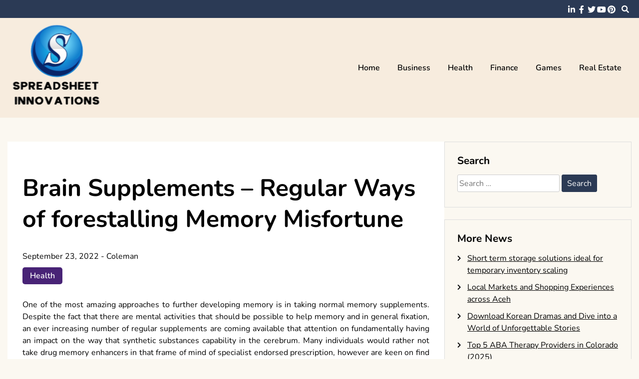

--- FILE ---
content_type: text/html; charset=UTF-8
request_url: http://spreadsheetinnovations.com/health/brain-supplements-regular-ways-of-forestalling-memory-misfortune/
body_size: 10563
content:
<!doctype html>
<html lang="en-US">
<head>
	<meta charset="UTF-8">
	<meta name="viewport" content="width=device-width, initial-scale=1">
	<link rel="profile" href="https://gmpg.org/xfn/11">

	<title>Brain Supplements &#8211; Regular Ways of forestalling Memory Misfortune &#8211; Spreadsheet Innovations</title>
<meta name='robots' content='max-image-preview:large' />
	<style>img:is([sizes="auto" i], [sizes^="auto," i]) { contain-intrinsic-size: 3000px 1500px }</style>
	<link rel="alternate" type="application/rss+xml" title="Spreadsheet Innovations &raquo; Feed" href="http://spreadsheetinnovations.com/feed/" />
<link rel="alternate" type="application/rss+xml" title="Spreadsheet Innovations &raquo; Comments Feed" href="http://spreadsheetinnovations.com/comments/feed/" />
<link rel="alternate" type="application/rss+xml" title="Spreadsheet Innovations &raquo; Brain Supplements &#8211; Regular Ways of forestalling Memory Misfortune Comments Feed" href="http://spreadsheetinnovations.com/health/brain-supplements-regular-ways-of-forestalling-memory-misfortune/feed/" />
<script>
window._wpemojiSettings = {"baseUrl":"https:\/\/s.w.org\/images\/core\/emoji\/15.0.3\/72x72\/","ext":".png","svgUrl":"https:\/\/s.w.org\/images\/core\/emoji\/15.0.3\/svg\/","svgExt":".svg","source":{"concatemoji":"http:\/\/spreadsheetinnovations.com\/wp-includes\/js\/wp-emoji-release.min.js?ver=6.7.4"}};
/*! This file is auto-generated */
!function(i,n){var o,s,e;function c(e){try{var t={supportTests:e,timestamp:(new Date).valueOf()};sessionStorage.setItem(o,JSON.stringify(t))}catch(e){}}function p(e,t,n){e.clearRect(0,0,e.canvas.width,e.canvas.height),e.fillText(t,0,0);var t=new Uint32Array(e.getImageData(0,0,e.canvas.width,e.canvas.height).data),r=(e.clearRect(0,0,e.canvas.width,e.canvas.height),e.fillText(n,0,0),new Uint32Array(e.getImageData(0,0,e.canvas.width,e.canvas.height).data));return t.every(function(e,t){return e===r[t]})}function u(e,t,n){switch(t){case"flag":return n(e,"\ud83c\udff3\ufe0f\u200d\u26a7\ufe0f","\ud83c\udff3\ufe0f\u200b\u26a7\ufe0f")?!1:!n(e,"\ud83c\uddfa\ud83c\uddf3","\ud83c\uddfa\u200b\ud83c\uddf3")&&!n(e,"\ud83c\udff4\udb40\udc67\udb40\udc62\udb40\udc65\udb40\udc6e\udb40\udc67\udb40\udc7f","\ud83c\udff4\u200b\udb40\udc67\u200b\udb40\udc62\u200b\udb40\udc65\u200b\udb40\udc6e\u200b\udb40\udc67\u200b\udb40\udc7f");case"emoji":return!n(e,"\ud83d\udc26\u200d\u2b1b","\ud83d\udc26\u200b\u2b1b")}return!1}function f(e,t,n){var r="undefined"!=typeof WorkerGlobalScope&&self instanceof WorkerGlobalScope?new OffscreenCanvas(300,150):i.createElement("canvas"),a=r.getContext("2d",{willReadFrequently:!0}),o=(a.textBaseline="top",a.font="600 32px Arial",{});return e.forEach(function(e){o[e]=t(a,e,n)}),o}function t(e){var t=i.createElement("script");t.src=e,t.defer=!0,i.head.appendChild(t)}"undefined"!=typeof Promise&&(o="wpEmojiSettingsSupports",s=["flag","emoji"],n.supports={everything:!0,everythingExceptFlag:!0},e=new Promise(function(e){i.addEventListener("DOMContentLoaded",e,{once:!0})}),new Promise(function(t){var n=function(){try{var e=JSON.parse(sessionStorage.getItem(o));if("object"==typeof e&&"number"==typeof e.timestamp&&(new Date).valueOf()<e.timestamp+604800&&"object"==typeof e.supportTests)return e.supportTests}catch(e){}return null}();if(!n){if("undefined"!=typeof Worker&&"undefined"!=typeof OffscreenCanvas&&"undefined"!=typeof URL&&URL.createObjectURL&&"undefined"!=typeof Blob)try{var e="postMessage("+f.toString()+"("+[JSON.stringify(s),u.toString(),p.toString()].join(",")+"));",r=new Blob([e],{type:"text/javascript"}),a=new Worker(URL.createObjectURL(r),{name:"wpTestEmojiSupports"});return void(a.onmessage=function(e){c(n=e.data),a.terminate(),t(n)})}catch(e){}c(n=f(s,u,p))}t(n)}).then(function(e){for(var t in e)n.supports[t]=e[t],n.supports.everything=n.supports.everything&&n.supports[t],"flag"!==t&&(n.supports.everythingExceptFlag=n.supports.everythingExceptFlag&&n.supports[t]);n.supports.everythingExceptFlag=n.supports.everythingExceptFlag&&!n.supports.flag,n.DOMReady=!1,n.readyCallback=function(){n.DOMReady=!0}}).then(function(){return e}).then(function(){var e;n.supports.everything||(n.readyCallback(),(e=n.source||{}).concatemoji?t(e.concatemoji):e.wpemoji&&e.twemoji&&(t(e.twemoji),t(e.wpemoji)))}))}((window,document),window._wpemojiSettings);
</script>
<style id='wp-emoji-styles-inline-css'>

	img.wp-smiley, img.emoji {
		display: inline !important;
		border: none !important;
		box-shadow: none !important;
		height: 1em !important;
		width: 1em !important;
		margin: 0 0.07em !important;
		vertical-align: -0.1em !important;
		background: none !important;
		padding: 0 !important;
	}
</style>
<link rel='stylesheet' id='wp-block-library-css' href='http://spreadsheetinnovations.com/wp-includes/css/dist/block-library/style.min.css?ver=6.7.4' media='all' />
<style id='classic-theme-styles-inline-css'>
/*! This file is auto-generated */
.wp-block-button__link{color:#fff;background-color:#32373c;border-radius:9999px;box-shadow:none;text-decoration:none;padding:calc(.667em + 2px) calc(1.333em + 2px);font-size:1.125em}.wp-block-file__button{background:#32373c;color:#fff;text-decoration:none}
</style>
<style id='global-styles-inline-css'>
:root{--wp--preset--aspect-ratio--square: 1;--wp--preset--aspect-ratio--4-3: 4/3;--wp--preset--aspect-ratio--3-4: 3/4;--wp--preset--aspect-ratio--3-2: 3/2;--wp--preset--aspect-ratio--2-3: 2/3;--wp--preset--aspect-ratio--16-9: 16/9;--wp--preset--aspect-ratio--9-16: 9/16;--wp--preset--color--black: #000000;--wp--preset--color--cyan-bluish-gray: #abb8c3;--wp--preset--color--white: #ffffff;--wp--preset--color--pale-pink: #f78da7;--wp--preset--color--vivid-red: #cf2e2e;--wp--preset--color--luminous-vivid-orange: #ff6900;--wp--preset--color--luminous-vivid-amber: #fcb900;--wp--preset--color--light-green-cyan: #7bdcb5;--wp--preset--color--vivid-green-cyan: #00d084;--wp--preset--color--pale-cyan-blue: #8ed1fc;--wp--preset--color--vivid-cyan-blue: #0693e3;--wp--preset--color--vivid-purple: #9b51e0;--wp--preset--gradient--vivid-cyan-blue-to-vivid-purple: linear-gradient(135deg,rgba(6,147,227,1) 0%,rgb(155,81,224) 100%);--wp--preset--gradient--light-green-cyan-to-vivid-green-cyan: linear-gradient(135deg,rgb(122,220,180) 0%,rgb(0,208,130) 100%);--wp--preset--gradient--luminous-vivid-amber-to-luminous-vivid-orange: linear-gradient(135deg,rgba(252,185,0,1) 0%,rgba(255,105,0,1) 100%);--wp--preset--gradient--luminous-vivid-orange-to-vivid-red: linear-gradient(135deg,rgba(255,105,0,1) 0%,rgb(207,46,46) 100%);--wp--preset--gradient--very-light-gray-to-cyan-bluish-gray: linear-gradient(135deg,rgb(238,238,238) 0%,rgb(169,184,195) 100%);--wp--preset--gradient--cool-to-warm-spectrum: linear-gradient(135deg,rgb(74,234,220) 0%,rgb(151,120,209) 20%,rgb(207,42,186) 40%,rgb(238,44,130) 60%,rgb(251,105,98) 80%,rgb(254,248,76) 100%);--wp--preset--gradient--blush-light-purple: linear-gradient(135deg,rgb(255,206,236) 0%,rgb(152,150,240) 100%);--wp--preset--gradient--blush-bordeaux: linear-gradient(135deg,rgb(254,205,165) 0%,rgb(254,45,45) 50%,rgb(107,0,62) 100%);--wp--preset--gradient--luminous-dusk: linear-gradient(135deg,rgb(255,203,112) 0%,rgb(199,81,192) 50%,rgb(65,88,208) 100%);--wp--preset--gradient--pale-ocean: linear-gradient(135deg,rgb(255,245,203) 0%,rgb(182,227,212) 50%,rgb(51,167,181) 100%);--wp--preset--gradient--electric-grass: linear-gradient(135deg,rgb(202,248,128) 0%,rgb(113,206,126) 100%);--wp--preset--gradient--midnight: linear-gradient(135deg,rgb(2,3,129) 0%,rgb(40,116,252) 100%);--wp--preset--font-size--small: 13px;--wp--preset--font-size--medium: 20px;--wp--preset--font-size--large: 36px;--wp--preset--font-size--x-large: 42px;--wp--preset--spacing--20: 0.44rem;--wp--preset--spacing--30: 0.67rem;--wp--preset--spacing--40: 1rem;--wp--preset--spacing--50: 1.5rem;--wp--preset--spacing--60: 2.25rem;--wp--preset--spacing--70: 3.38rem;--wp--preset--spacing--80: 5.06rem;--wp--preset--shadow--natural: 6px 6px 9px rgba(0, 0, 0, 0.2);--wp--preset--shadow--deep: 12px 12px 50px rgba(0, 0, 0, 0.4);--wp--preset--shadow--sharp: 6px 6px 0px rgba(0, 0, 0, 0.2);--wp--preset--shadow--outlined: 6px 6px 0px -3px rgba(255, 255, 255, 1), 6px 6px rgba(0, 0, 0, 1);--wp--preset--shadow--crisp: 6px 6px 0px rgba(0, 0, 0, 1);}:where(.is-layout-flex){gap: 0.5em;}:where(.is-layout-grid){gap: 0.5em;}body .is-layout-flex{display: flex;}.is-layout-flex{flex-wrap: wrap;align-items: center;}.is-layout-flex > :is(*, div){margin: 0;}body .is-layout-grid{display: grid;}.is-layout-grid > :is(*, div){margin: 0;}:where(.wp-block-columns.is-layout-flex){gap: 2em;}:where(.wp-block-columns.is-layout-grid){gap: 2em;}:where(.wp-block-post-template.is-layout-flex){gap: 1.25em;}:where(.wp-block-post-template.is-layout-grid){gap: 1.25em;}.has-black-color{color: var(--wp--preset--color--black) !important;}.has-cyan-bluish-gray-color{color: var(--wp--preset--color--cyan-bluish-gray) !important;}.has-white-color{color: var(--wp--preset--color--white) !important;}.has-pale-pink-color{color: var(--wp--preset--color--pale-pink) !important;}.has-vivid-red-color{color: var(--wp--preset--color--vivid-red) !important;}.has-luminous-vivid-orange-color{color: var(--wp--preset--color--luminous-vivid-orange) !important;}.has-luminous-vivid-amber-color{color: var(--wp--preset--color--luminous-vivid-amber) !important;}.has-light-green-cyan-color{color: var(--wp--preset--color--light-green-cyan) !important;}.has-vivid-green-cyan-color{color: var(--wp--preset--color--vivid-green-cyan) !important;}.has-pale-cyan-blue-color{color: var(--wp--preset--color--pale-cyan-blue) !important;}.has-vivid-cyan-blue-color{color: var(--wp--preset--color--vivid-cyan-blue) !important;}.has-vivid-purple-color{color: var(--wp--preset--color--vivid-purple) !important;}.has-black-background-color{background-color: var(--wp--preset--color--black) !important;}.has-cyan-bluish-gray-background-color{background-color: var(--wp--preset--color--cyan-bluish-gray) !important;}.has-white-background-color{background-color: var(--wp--preset--color--white) !important;}.has-pale-pink-background-color{background-color: var(--wp--preset--color--pale-pink) !important;}.has-vivid-red-background-color{background-color: var(--wp--preset--color--vivid-red) !important;}.has-luminous-vivid-orange-background-color{background-color: var(--wp--preset--color--luminous-vivid-orange) !important;}.has-luminous-vivid-amber-background-color{background-color: var(--wp--preset--color--luminous-vivid-amber) !important;}.has-light-green-cyan-background-color{background-color: var(--wp--preset--color--light-green-cyan) !important;}.has-vivid-green-cyan-background-color{background-color: var(--wp--preset--color--vivid-green-cyan) !important;}.has-pale-cyan-blue-background-color{background-color: var(--wp--preset--color--pale-cyan-blue) !important;}.has-vivid-cyan-blue-background-color{background-color: var(--wp--preset--color--vivid-cyan-blue) !important;}.has-vivid-purple-background-color{background-color: var(--wp--preset--color--vivid-purple) !important;}.has-black-border-color{border-color: var(--wp--preset--color--black) !important;}.has-cyan-bluish-gray-border-color{border-color: var(--wp--preset--color--cyan-bluish-gray) !important;}.has-white-border-color{border-color: var(--wp--preset--color--white) !important;}.has-pale-pink-border-color{border-color: var(--wp--preset--color--pale-pink) !important;}.has-vivid-red-border-color{border-color: var(--wp--preset--color--vivid-red) !important;}.has-luminous-vivid-orange-border-color{border-color: var(--wp--preset--color--luminous-vivid-orange) !important;}.has-luminous-vivid-amber-border-color{border-color: var(--wp--preset--color--luminous-vivid-amber) !important;}.has-light-green-cyan-border-color{border-color: var(--wp--preset--color--light-green-cyan) !important;}.has-vivid-green-cyan-border-color{border-color: var(--wp--preset--color--vivid-green-cyan) !important;}.has-pale-cyan-blue-border-color{border-color: var(--wp--preset--color--pale-cyan-blue) !important;}.has-vivid-cyan-blue-border-color{border-color: var(--wp--preset--color--vivid-cyan-blue) !important;}.has-vivid-purple-border-color{border-color: var(--wp--preset--color--vivid-purple) !important;}.has-vivid-cyan-blue-to-vivid-purple-gradient-background{background: var(--wp--preset--gradient--vivid-cyan-blue-to-vivid-purple) !important;}.has-light-green-cyan-to-vivid-green-cyan-gradient-background{background: var(--wp--preset--gradient--light-green-cyan-to-vivid-green-cyan) !important;}.has-luminous-vivid-amber-to-luminous-vivid-orange-gradient-background{background: var(--wp--preset--gradient--luminous-vivid-amber-to-luminous-vivid-orange) !important;}.has-luminous-vivid-orange-to-vivid-red-gradient-background{background: var(--wp--preset--gradient--luminous-vivid-orange-to-vivid-red) !important;}.has-very-light-gray-to-cyan-bluish-gray-gradient-background{background: var(--wp--preset--gradient--very-light-gray-to-cyan-bluish-gray) !important;}.has-cool-to-warm-spectrum-gradient-background{background: var(--wp--preset--gradient--cool-to-warm-spectrum) !important;}.has-blush-light-purple-gradient-background{background: var(--wp--preset--gradient--blush-light-purple) !important;}.has-blush-bordeaux-gradient-background{background: var(--wp--preset--gradient--blush-bordeaux) !important;}.has-luminous-dusk-gradient-background{background: var(--wp--preset--gradient--luminous-dusk) !important;}.has-pale-ocean-gradient-background{background: var(--wp--preset--gradient--pale-ocean) !important;}.has-electric-grass-gradient-background{background: var(--wp--preset--gradient--electric-grass) !important;}.has-midnight-gradient-background{background: var(--wp--preset--gradient--midnight) !important;}.has-small-font-size{font-size: var(--wp--preset--font-size--small) !important;}.has-medium-font-size{font-size: var(--wp--preset--font-size--medium) !important;}.has-large-font-size{font-size: var(--wp--preset--font-size--large) !important;}.has-x-large-font-size{font-size: var(--wp--preset--font-size--x-large) !important;}
:where(.wp-block-post-template.is-layout-flex){gap: 1.25em;}:where(.wp-block-post-template.is-layout-grid){gap: 1.25em;}
:where(.wp-block-columns.is-layout-flex){gap: 2em;}:where(.wp-block-columns.is-layout-grid){gap: 2em;}
:root :where(.wp-block-pullquote){font-size: 1.5em;line-height: 1.6;}
</style>
<link rel='stylesheet' id='font-awesome-5-css' href='http://spreadsheetinnovations.com/wp-content/themes/elated/candidthemes/assets/vendors/font-awesome-5/css/all.min.css?ver=6.7.4' media='all' />
<link rel='stylesheet' id='chld_thm_cfg_parent-css' href='http://spreadsheetinnovations.com/wp-content/themes/elated/style.css?ver=6.7.4' media='all' />
<link rel='stylesheet' id='elated-google-fonts-css' href='http://spreadsheetinnovations.com/wp-content/fonts/b9d63701f1dc2977571d29783a5cdb35.css?ver=1.0.0' media='all' />
<link rel='stylesheet' id='elated-style-css' href='http://spreadsheetinnovations.com/wp-content/themes/elated-child/style.css?ver=1.0.0' media='all' />
<script src="http://spreadsheetinnovations.com/wp-includes/js/jquery/jquery.min.js?ver=3.7.1" id="jquery-core-js"></script>
<script src="http://spreadsheetinnovations.com/wp-includes/js/jquery/jquery-migrate.min.js?ver=3.4.1" id="jquery-migrate-js"></script>
<link rel="https://api.w.org/" href="http://spreadsheetinnovations.com/wp-json/" /><link rel="alternate" title="JSON" type="application/json" href="http://spreadsheetinnovations.com/wp-json/wp/v2/posts/3159" /><link rel="EditURI" type="application/rsd+xml" title="RSD" href="http://spreadsheetinnovations.com/xmlrpc.php?rsd" />
<meta name="generator" content="WordPress 6.7.4" />
<link rel="canonical" href="http://spreadsheetinnovations.com/health/brain-supplements-regular-ways-of-forestalling-memory-misfortune/" />
<link rel='shortlink' href='http://spreadsheetinnovations.com/?p=3159' />
<link rel="alternate" title="oEmbed (JSON)" type="application/json+oembed" href="http://spreadsheetinnovations.com/wp-json/oembed/1.0/embed?url=http%3A%2F%2Fspreadsheetinnovations.com%2Fhealth%2Fbrain-supplements-regular-ways-of-forestalling-memory-misfortune%2F" />
<link rel="alternate" title="oEmbed (XML)" type="text/xml+oembed" href="http://spreadsheetinnovations.com/wp-json/oembed/1.0/embed?url=http%3A%2F%2Fspreadsheetinnovations.com%2Fhealth%2Fbrain-supplements-regular-ways-of-forestalling-memory-misfortune%2F&#038;format=xml" />
<link rel="pingback" href="http://spreadsheetinnovations.com/xmlrpc.php">		<style type="text/css">
					.site-title,
			.site-description {
				position: absolute;
				clip: rect(1px, 1px, 1px, 1px);
				}
					</style>
		<link rel="icon" href="http://spreadsheetinnovations.com/wp-content/uploads/2025/09/Customize-Spreadsheet-Innovation-Sg-09-15-2025_04_55_PM.png" sizes="32x32" />
<link rel="icon" href="http://spreadsheetinnovations.com/wp-content/uploads/2025/09/Customize-Spreadsheet-Innovation-Sg-09-15-2025_04_55_PM.png" sizes="192x192" />
<link rel="apple-touch-icon" href="http://spreadsheetinnovations.com/wp-content/uploads/2025/09/Customize-Spreadsheet-Innovation-Sg-09-15-2025_04_55_PM.png" />
<meta name="msapplication-TileImage" content="http://spreadsheetinnovations.com/wp-content/uploads/2025/09/Customize-Spreadsheet-Innovation-Sg-09-15-2025_04_55_PM.png" />
		<style id="wp-custom-css">
			*:focus {
    outline: none !important;
}	
		</style>
		</head>

<body class="post-template-default single single-post postid-3159 single-format-standard wp-custom-logo ct-sticky-sidebar">
<div id="page" class="site">
	<a class="skip-link screen-reader-text" href="#primary">Skip to content</a>

	<header id="masthead" class="site-header">

			<div class='header-top-toggle mbl-show text-center'>
			<a href='#'> <i class='fas fa-chevron-down'></i> </a>
		</div>
		<div class="top-header-wrap mbl-hide">
			<div class="container">
				<div class="flex-row">
					<div class="top-header-left">
												<nav class="top-menu">
							
												</nav><!-- #site-navigation -->
											</div>

					<div class="top-header-right">
												<div class="social-links">
							<ul id="menu-social" class="social-menu menu"><li id="menu-item-4813" class="menu-item menu-item-type-custom menu-item-object-custom menu-item-4813"><a href="https://www.linkedin.com/">linkedin</a></li>
<li id="menu-item-4814" class="menu-item menu-item-type-custom menu-item-object-custom menu-item-4814"><a href="https://www.facebook.com/">facebook</a></li>
<li id="menu-item-4815" class="menu-item menu-item-type-custom menu-item-object-custom menu-item-4815"><a href="https://twitter.com/">twitter</a></li>
<li id="menu-item-4816" class="menu-item menu-item-type-custom menu-item-object-custom menu-item-4816"><a href="https://www.youtube.com/">youtube</a></li>
<li id="menu-item-4817" class="menu-item menu-item-type-custom menu-item-object-custom menu-item-4817"><a href="https://www.pinterest.com/">pinterest</a></li>
</ul>						</div>
						<!-- .social-links -->
						 
						<div class="top-search search-box mbl-hide">
							<button class="search-toggle"><i class="fa fa-search"></i></button>
							<button class="close-btn"><i class="fa fa-times"></i></button>
							<div class="search-section">
								<form role="search" method="get" class="search-form" action="http://spreadsheetinnovations.com/">
				<label>
					<span class="screen-reader-text">Search for:</span>
					<input type="search" class="search-field" placeholder="Search &hellip;" value="" name="s" />
				</label>
				<input type="submit" class="search-submit" value="Search" />
			</form>							</div>
						</div>
											</div>
				</div>
			</div>
		</div>
	
	<div class="main-header-wrap" >
			<div class="container">
				<div class="main-header flex-row">
					<div class="site-branding">
						<a href="http://spreadsheetinnovations.com/" class="custom-logo-link" rel="home"><img width="194" height="173" src="http://spreadsheetinnovations.com/wp-content/uploads/2025/09/image-Photoroom-2025-09-15T165513.555.png" class="custom-logo" alt="Spreadsheet Innovations" decoding="async" /></a>							<p class="site-title"><a href="http://spreadsheetinnovations.com/" rel="home">Spreadsheet Innovations</a></p>
												</div><!-- .site-branding -->

					<nav id="site-navigation" class="main-navigation">

						<button class="menu-toggle" aria-controls="primary-menu" aria-expanded="false"><i class="fas fa-bars"></i></button>
						<div class="menu-main-container"><ul id="primary-menu" class="menu"><li id="menu-item-4812" class="menu-item menu-item-type-taxonomy menu-item-object-category menu-item-4812"><a href="http://spreadsheetinnovations.com/category/home/">Home</a></li>
<li id="menu-item-4806" class="menu-item menu-item-type-taxonomy menu-item-object-category menu-item-4806"><a href="http://spreadsheetinnovations.com/category/business/">Business</a></li>
<li id="menu-item-4807" class="menu-item menu-item-type-taxonomy menu-item-object-category current-post-ancestor current-menu-parent current-post-parent menu-item-4807"><a href="http://spreadsheetinnovations.com/category/health/">Health</a></li>
<li id="menu-item-4809" class="menu-item menu-item-type-taxonomy menu-item-object-category menu-item-4809"><a href="http://spreadsheetinnovations.com/category/finance/">Finance</a></li>
<li id="menu-item-4810" class="menu-item menu-item-type-taxonomy menu-item-object-category menu-item-4810"><a href="http://spreadsheetinnovations.com/category/games/">Games</a></li>
<li id="menu-item-4811" class="menu-item menu-item-type-taxonomy menu-item-object-category menu-item-4811"><a href="http://spreadsheetinnovations.com/category/real-estate/">Real Estate</a></li>
</ul></div>					</nav><!-- #site-navigation -->
											<div class="top-search search-box mbl-show">
							<button class="search-toggle"><i class="fa fa-search"></i></button>
							<button class="close-btn"><i class="fa fa-times"></i></button>
							<div class="search-section">
								<form role="search" method="get" class="search-form" action="http://spreadsheetinnovations.com/">
				<label>
					<span class="screen-reader-text">Search for:</span>
					<input type="search" class="search-field" placeholder="Search &hellip;" value="" name="s" />
				</label>
				<input type="submit" class="search-submit" value="Search" />
			</form>							</div>
						</div>
						
				</div>
				

				
			</div>
		</div>
	</header><!-- #masthead -->

<div class="container">
	<div class="main-wrapper">
		<main id="primary" class="site-main">
		
			
<article id="post-3159" class="post-3159 post type-post status-publish format-standard hentry category-health">
	<div class="card-item card-blog-post">
		

		<div class="card-body">
			<header class="entry-header">
				<h1 class="entry-title">Brain Supplements &#8211; Regular Ways of forestalling Memory Misfortune</h1>						<div class="entry-meta">
							<span class="posted-on"><a href="http://spreadsheetinnovations.com/health/brain-supplements-regular-ways-of-forestalling-memory-misfortune/" rel="bookmark"><time class="entry-date published" datetime="2022-09-23T07:42:46+00:00">September 23, 2022</time><time class="updated" datetime="2022-09-28T08:04:53+00:00">September 28, 2022</time></a></span><span class="byline"> - <span class="author vcard"><a class="url fn n" href="http://spreadsheetinnovations.com/author/admin/">Coleman</a></span></span>						</div><!-- .entry-meta -->
						<span class="cat-links"><a href="http://spreadsheetinnovations.com/category/health/" rel="category tag">Health</a></span>					

							</header><!-- .entry-header -->

			<div class="entry-content">
				<p style="text-align: justify;">One of the most amazing approaches to further developing memory is in taking normal memory supplements. Despite the fact that there are mental activities that should be possible to help memory and in general fixation, an ever increasing number of regular supplements are coming available that attention on fundamentally having an impact on the way that synthetic substances capability in the cerebrum. Many individuals would rather not take drug memory enhancers in that frame of mind of specialist endorsed prescription, however are keen on find out about regular memory supplements that might work similarly too for certain individuals. Since specialist endorsed drugs habitually have the gamble of incidental effects and frequently communicate with different prescriptions somebody is taking, regular supplements could presents a decent other option. Assuming that two pills make the similar end result and one makes less side impacts, the one with less secondary effects is much of the time the more alluring decision. For this situation that would be all-normal memory supplements.</p>
<p><img fetchpriority="high" decoding="async" class="aligncenter size-full wp-image-3161" src="http://spreadsheetinnovations.com/wp-content/uploads/2022/09/1600x1600_1-16434566743x2-1.jpg" alt="Brain Supplements" width="510" height="340" srcset="http://spreadsheetinnovations.com/wp-content/uploads/2022/09/1600x1600_1-16434566743x2-1.jpg 510w, http://spreadsheetinnovations.com/wp-content/uploads/2022/09/1600x1600_1-16434566743x2-1-300x200.jpg 300w" sizes="(max-width: 510px) 100vw, 510px" /></p>
<p style="text-align: justify;">This sort of supplement contains a blend of fixings that each have their own objective in memory improvement, yet additionally have an in general synergistic impact that any of the fixings without the presence of the others cannot create. We should investigate a portion of the fixings in natural supplements for memory upgrade that significantly affect memory and fixation. A portion of the fixings tracked down in this sort of supplement that you could have proactively known about are gingko balboa and bilberry. A few different fixings are that powerfully target memory improvement is 5-HTP (5-Hydroxytryptophan), DMAE (Dimethylaminoethanol) and SAMe (S-AdenosylMethionine). In all likelihood, you have not known about a portion of these previously, yet they are a portion of the key fixings that make this kind of supplement so strong.</p>
<p style="text-align: justify;">Perhaps of the most encouraging fixing in memory supplements is L-Tyrosine, which targets memory and focus during times of pressure and read more here <a href="https://www.vitae.es/"><strong>https://www.vitae.es/</strong></a>. While your memory could function admirably for everyday assignments under &#8216;typical&#8217; conditions, you may, under unpleasant circumstances, experience memory misfortune or trouble in recovering something that you know without a doubt is very much put away in your memory. This means your memory bombs you explicitly at the minutes that you want it the most, such as introducing your exploration discoveries following 3 years of concentrated work. The justification for this is that the cerebrum will be unable to orchestrate sufficient Tyrosine from its own endeavors during times of pressure; in any case, Tyrosine is a fundamental component for the combination of norepinephrine, catecholamines and different synthetic substances crucial for appropriate working of memory. Home grown supplements for memory upgrade, for example, the one referenced above, which contain L-Tyrosine, can assist with filling in this hole.</p>


							</div><!-- .entry-content -->



		</div>
		<!-- .card-body -->
	</div>
	<!-- .card-item -->


	

	
</article><!-- #post-3159 -->

	<nav class="navigation post-navigation" aria-label="Posts">
		<h2 class="screen-reader-text">Post navigation</h2>
		<div class="nav-links"><div class="nav-previous"><a href="http://spreadsheetinnovations.com/technology/whatever-to-look-for-in-converting-soundcloud-to-mp3-music/" rel="prev"><span class="nav-subtitle">Previous:</span> <span class="nav-title">Whatever To Look For In Converting SoundCloud to MP3 Music</span></a></div><div class="nav-next"><a href="http://spreadsheetinnovations.com/shopping/add-style-to-your-utilizing-contemporary-bathroom-vanities/" rel="next"><span class="nav-subtitle">Next:</span> <span class="nav-title">Add Style to Your Utilizing Contemporary Bathroom Vanities</span></a></div></div>
	</nav>
				                <div class="related-post">
                    
                    <h2 class="post-title">Related Posts</h2>
                                        <div class="rel-post-wrap">
                        
							<div class="card-item rel-card-item">
																<div class="card-content">
									<div class="entry-title">
										<h3>
											<a href="http://spreadsheetinnovations.com/health/top-5-aba-therapy-providers-in-colorado-2025/">
												Top 5 ABA Therapy Providers in Colorado (2025)											</a>
										</h3>
									</div>
									<div class="entry-meta">
										<span class="posted-on"><a href="http://spreadsheetinnovations.com/health/top-5-aba-therapy-providers-in-colorado-2025/" rel="bookmark"><time class="entry-date published" datetime="2025-12-29T12:54:16+00:00">December 29, 2025</time><time class="updated" datetime="2025-12-29T12:55:40+00:00">December 29, 2025</time></a></span>									</div>
								</div>
							</div>

				


                        
							<div class="card-item rel-card-item">
																<div class="card-content">
									<div class="entry-title">
										<h3>
											<a href="http://spreadsheetinnovations.com/health/compassionate-support-helping-seniors-thrive-in-safe-nurturing-and-happy-homes/">
												Compassionate Support Helping Seniors Thrive in Safe, Nurturing, and Happy Homes											</a>
										</h3>
									</div>
									<div class="entry-meta">
										<span class="posted-on"><a href="http://spreadsheetinnovations.com/health/compassionate-support-helping-seniors-thrive-in-safe-nurturing-and-happy-homes/" rel="bookmark"><time class="entry-date published" datetime="2025-12-11T07:35:28+00:00">December 11, 2025</time><time class="updated" datetime="2025-12-20T08:01:12+00:00">December 20, 2025</time></a></span>									</div>
								</div>
							</div>

				


                        
							<div class="card-item rel-card-item">
																<div class="card-content">
									<div class="entry-title">
										<h3>
											<a href="http://spreadsheetinnovations.com/health/experience-the-benefits-of-organic-argan-oil-with-bulk-wholesale-pricing/">
												Experience the Benefits of Organic Argan Oil with Bulk Wholesale Pricing											</a>
										</h3>
									</div>
									<div class="entry-meta">
										<span class="posted-on"><a href="http://spreadsheetinnovations.com/health/experience-the-benefits-of-organic-argan-oil-with-bulk-wholesale-pricing/" rel="bookmark"><time class="entry-date published" datetime="2025-12-01T12:51:59+00:00">December 1, 2025</time><time class="updated" datetime="2025-12-01T13:01:16+00:00">December 1, 2025</time></a></span>									</div>
								</div>
							</div>

				


                                                        </div> <!-- .related-post -->
                				
						</main><!-- #main -->

		
<aside id="secondary" class="widget-area">
	<section id="search-2" class="widget widget_search"><h2 class="widget-title">Search</h2><form role="search" method="get" class="search-form" action="http://spreadsheetinnovations.com/">
				<label>
					<span class="screen-reader-text">Search for:</span>
					<input type="search" class="search-field" placeholder="Search &hellip;" value="" name="s" />
				</label>
				<input type="submit" class="search-submit" value="Search" />
			</form></section>
		<section id="recent-posts-2" class="widget widget_recent_entries">
		<h2 class="widget-title">More News</h2>
		<ul>
											<li>
					<a href="http://spreadsheetinnovations.com/business/short-term-storage-solutions-ideal-for-temporary-inventory-scaling/">Short term storage solutions ideal for temporary inventory scaling</a>
									</li>
											<li>
					<a href="http://spreadsheetinnovations.com/general/local-markets-and-shopping-experiences-across-aceh/">Local Markets and Shopping Experiences across Aceh</a>
									</li>
											<li>
					<a href="http://spreadsheetinnovations.com/entertainment/download-korean-dramas-and-dive-into-a-world-of-unforgettable-stories/">Download Korean Dramas and Dive into a World of Unforgettable Stories</a>
									</li>
											<li>
					<a href="http://spreadsheetinnovations.com/health/top-5-aba-therapy-providers-in-colorado-2025/">Top 5 ABA Therapy Providers in Colorado (2025)</a>
									</li>
											<li>
					<a href="http://spreadsheetinnovations.com/pet/compassionate-veterinary-hospital-care-focused-on-pet-health-safety-and-comfort/">Compassionate Veterinary Hospital Care Focused On Pet Health, Safety, And Comfort</a>
									</li>
					</ul>

		</section><section id="categories-2" class="widget widget_categories"><h2 class="widget-title">List Of Categories</h2>
			<ul>
					<li class="cat-item cat-item-27"><a href="http://spreadsheetinnovations.com/category/application/">Application</a>
</li>
	<li class="cat-item cat-item-30"><a href="http://spreadsheetinnovations.com/category/automobile/">Automobile</a>
</li>
	<li class="cat-item cat-item-14"><a href="http://spreadsheetinnovations.com/category/beauty/">Beauty</a>
</li>
	<li class="cat-item cat-item-15"><a href="http://spreadsheetinnovations.com/category/business/">Business</a>
</li>
	<li class="cat-item cat-item-39"><a href="http://spreadsheetinnovations.com/category/career/">Career</a>
</li>
	<li class="cat-item cat-item-35"><a href="http://spreadsheetinnovations.com/category/dental/">Dental</a>
</li>
	<li class="cat-item cat-item-19"><a href="http://spreadsheetinnovations.com/category/digital-marketing/">Digital Marketing</a>
</li>
	<li class="cat-item cat-item-18"><a href="http://spreadsheetinnovations.com/category/education/">Education</a>
</li>
	<li class="cat-item cat-item-7"><a href="http://spreadsheetinnovations.com/category/entertainment/">Entertainment</a>
</li>
	<li class="cat-item cat-item-34"><a href="http://spreadsheetinnovations.com/category/fashion/">Fashion</a>
</li>
	<li class="cat-item cat-item-12"><a href="http://spreadsheetinnovations.com/category/finance/">Finance</a>
</li>
	<li class="cat-item cat-item-38"><a href="http://spreadsheetinnovations.com/category/fitness/">Fitness</a>
</li>
	<li class="cat-item cat-item-32"><a href="http://spreadsheetinnovations.com/category/food/">Food</a>
</li>
	<li class="cat-item cat-item-25"><a href="http://spreadsheetinnovations.com/category/furniture/">Furniture</a>
</li>
	<li class="cat-item cat-item-2"><a href="http://spreadsheetinnovations.com/category/games/">Games</a>
</li>
	<li class="cat-item cat-item-6"><a href="http://spreadsheetinnovations.com/category/general/">General</a>
</li>
	<li class="cat-item cat-item-9"><a href="http://spreadsheetinnovations.com/category/health/">Health</a>
</li>
	<li class="cat-item cat-item-36"><a href="http://spreadsheetinnovations.com/category/home/">Home</a>
</li>
	<li class="cat-item cat-item-22"><a href="http://spreadsheetinnovations.com/category/home-improvements/">Home improvements</a>
</li>
	<li class="cat-item cat-item-17"><a href="http://spreadsheetinnovations.com/category/insurance/">Insurance</a>
</li>
	<li class="cat-item cat-item-29"><a href="http://spreadsheetinnovations.com/category/internet-marketing/">Internet Marketing</a>
</li>
	<li class="cat-item cat-item-8"><a href="http://spreadsheetinnovations.com/category/law/">Law</a>
</li>
	<li class="cat-item cat-item-28"><a href="http://spreadsheetinnovations.com/category/marketing/">Marketing</a>
</li>
	<li class="cat-item cat-item-33"><a href="http://spreadsheetinnovations.com/category/pet/">Pet</a>
</li>
	<li class="cat-item cat-item-24"><a href="http://spreadsheetinnovations.com/category/pets/">Pets</a>
</li>
	<li class="cat-item cat-item-16"><a href="http://spreadsheetinnovations.com/category/real-estate/">Real Estate</a>
</li>
	<li class="cat-item cat-item-10"><a href="http://spreadsheetinnovations.com/category/seo/">SEO</a>
</li>
	<li class="cat-item cat-item-3"><a href="http://spreadsheetinnovations.com/category/shopping/">Shopping</a>
</li>
	<li class="cat-item cat-item-4"><a href="http://spreadsheetinnovations.com/category/social-media/">Social Media</a>
</li>
	<li class="cat-item cat-item-26"><a href="http://spreadsheetinnovations.com/category/software/">Software</a>
</li>
	<li class="cat-item cat-item-13"><a href="http://spreadsheetinnovations.com/category/sports/">Sports</a>
</li>
	<li class="cat-item cat-item-11"><a href="http://spreadsheetinnovations.com/category/technology/">Technology</a>
</li>
	<li class="cat-item cat-item-21"><a href="http://spreadsheetinnovations.com/category/travel/">Travel</a>
</li>
	<li class="cat-item cat-item-37"><a href="http://spreadsheetinnovations.com/category/travel-guide/">Travel Guide</a>
</li>
	<li class="cat-item cat-item-1"><a href="http://spreadsheetinnovations.com/category/uncategorized/">Uncategorized</a>
</li>
	<li class="cat-item cat-item-20"><a href="http://spreadsheetinnovations.com/category/web-design/">Web Design</a>
</li>
	<li class="cat-item cat-item-23"><a href="http://spreadsheetinnovations.com/category/web-hosting/">Web hosting</a>
</li>
	<li class="cat-item cat-item-31"><a href="http://spreadsheetinnovations.com/category/wedding/">Wedding</a>
</li>
			</ul>

			</section><section id="meta-2" class="widget widget_meta"><h2 class="widget-title">Meta</h2>
		<ul>
						<li><a href="http://spreadsheetinnovations.com/wp-login.php">Log in</a></li>
			<li><a href="http://spreadsheetinnovations.com/feed/">Entries feed</a></li>
			<li><a href="http://spreadsheetinnovations.com/comments/feed/">Comments feed</a></li>

			<li><a href="https://wordpress.org/">WordPress.org</a></li>
		</ul>

		</section></aside><!-- #secondary -->
	</div>
</div>

	<footer id="colophon" class="site-footer">
		
		<div class="footer-bottom">
			<div class="container">
								<div class="social-links">
					<ul id="menu-social" class="social-menu menu"><li class="menu-item menu-item-type-custom menu-item-object-custom menu-item-4813"><a href="https://www.linkedin.com/">linkedin</a></li>
<li class="menu-item menu-item-type-custom menu-item-object-custom menu-item-4814"><a href="https://www.facebook.com/">facebook</a></li>
<li class="menu-item menu-item-type-custom menu-item-object-custom menu-item-4815"><a href="https://twitter.com/">twitter</a></li>
<li class="menu-item menu-item-type-custom menu-item-object-custom menu-item-4816"><a href="https://www.youtube.com/">youtube</a></li>
<li class="menu-item menu-item-type-custom menu-item-object-custom menu-item-4817"><a href="https://www.pinterest.com/">pinterest</a></li>
</ul>				</div>
								<div class="site-info">
					<div>
					Copyright &copy;2026 .  All Rights Reserved | Spreadsheet Innovations					</div>
				
				</div>
			</div>
		</div>
		<!-- .footer-bottom -->
	</footer><!-- #colophon -->
</div><!-- #page -->

		<a href="javascript:void(0);" class="footer-go-to-top go-to-top"><i class="fas fa-chevron-up"></i></a>

<script src="http://spreadsheetinnovations.com/wp-content/themes/elated/js/navigation.js?ver=1.0.0" id="elated-navigation-js"></script>
<script src="http://spreadsheetinnovations.com/wp-content/themes/elated/candidthemes/assets/js/custom.js?ver=1.0.0" id="elated-custom-js-js"></script>
<script src="http://spreadsheetinnovations.com/wp-content/themes/elated/candidthemes/assets/js/theia-sticky-sidebar.js?ver=1.0.0" id="theia-sticky-sidebar-js"></script>

</body>
</html>
